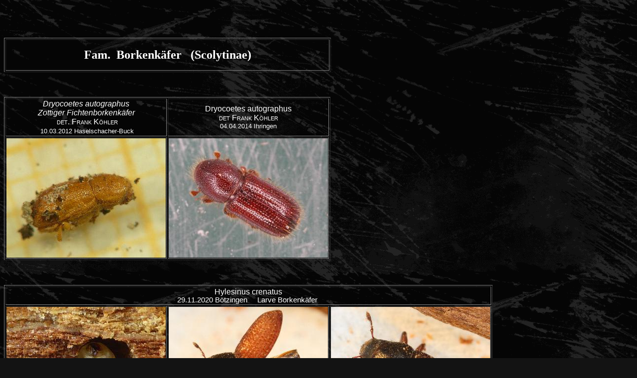

--- FILE ---
content_type: text/html
request_url: http://gabi-krumm.de/borkenkaefer.htm
body_size: 2255
content:
<html>

<head>
<meta http-equiv="Content-Language" content="de">
<meta http-equiv="Content-Type" content="text/html; charset=windows-1252">
<title>Borkenkäfer   (Scolytinae)</title>
<!--mstheme--><link rel="stylesheet" href="slat1011.css">
<meta name="Microsoft Theme" content="slate 1011">
</head>

<body>

<p>&nbsp;</p>
<p>&nbsp;</p>

<table border="1" width="52%" height="69">
	<tr>
		<td>
		<p align="center">
		<span style="font-family: Times New Roman; font-weight: 700">
		<font size="5">Fam.&nbsp; </font></span>
		<font size="5">
		<span style="font-family: Times New Roman; font-weight: 700">Borkenkäfer&nbsp;&nbsp; 
		(Scolytinae)</span></font></td>
	</tr>
</table>
<p align="center">&nbsp;</p>
<table border="1" width="26%" id="table14">
	<tr>
		<td>
		<p align="center"><i>Dryocoetes autographus<br>
		Zottiger Fichtenborkenkäfer <br>
		</i><span style="font-variant: small-caps">&nbsp;det. Frank Köhler <br>
		</span>&nbsp;<font size="2">10.03.2012 Haselschacher-Buck</font></td>
		<td>
		<p align="center">&nbsp;Dryocoetes autographus&nbsp; <br>
		<span style="font-variant: small-caps">det Frank Köhler<br>
		</span><font size="2">04.04.2014 Ihringen</font></td>
	</tr>
	<tr>
		<td><img border="0" src="kaefer854.jpg" width="320" height="240"></td>
		<td><img border="0" src="kaefer1386.jpg" width="320" height="240"></td>
	</tr>
</table>
<p>&nbsp;</p>
<table border="1" width="25%">
	<tr>
		<td colspan="3">
		<p align="center">&nbsp; Hylesinus crenatus&nbsp;&nbsp; <br>
		<span style="font-size: 11.0pt; line-height: 107%; font-family: Calibri,sans-serif">
		29.11.2020 Bötzingen&nbsp;&nbsp; &nbsp; Larve Borkenkäfer&nbsp; </span></td>
	</tr>
	<tr>
		<td><img border="0" src="kaefer1485a.jpg" width="320" height="240"></td>
		<td><img border="0" src="kaefer1485.jpg" width="320" height="240"></td>
		<td><img border="0" src="kaefer1485b.jpg" width="320" height="240"></td>
	</tr>
</table>
<p>&nbsp;</p>
<table border="1" width="17%">
	<tr>
		<td>
		<p align="center">Hylurgops palliatus <br>
		<span style="font-variant: small-caps">det Frank Köhler <br>
		</span><font size="2">11.07.2014 Bötzingen</font></td>
	</tr>
	<tr>
		<td><img border="0" src="Kaefer1285.jpg" width="320" height="240"></td>
	</tr>
</table>
<p align="center">&nbsp;</p>
<table border="1" width="16%" id="table13">
	<tr>
		<td>
		<p align="center"><i>Ips typographus <br>
		Buchdrucker<br>
		</i><span style="font-variant: small-caps">&nbsp;det. Frank Köhler <br>
		</span><font size="2">10.03.2012 Haselschacher-Buck</font></td>
	</tr>
	<tr>
		<td><img border="0" src="kaefer853.jpg" width="320" height="240"></td>
	</tr>
</table>
<table border="1" width="35%">
	<tr>
		<td colspan="2" height="45">
		<p align="center">&nbsp;Gattung Ips <br>
		<font size="2">17.04.2021 Bötzingen</font></td>
	</tr>
	<tr>
		<td width="33%">
		<img border="0" src="kaefer1542.jpg" width="320" height="240"></td>
		<td width="33%">
		<img border="0" src="kaefer1542a.jpg" width="320" height="240"></td>
	</tr>
</table>
<p>&nbsp;</p>
<table border="1" width="17%" id="table3">
	<tr>
		<td height="42">
		<p align="center">&nbsp;Leperisinus fraxini<br>
		Bunter Eschenbastkäfer <br>
		<font size="1">28.3.2008 Bötzingen</font></td>
	</tr>
	<tr>
		<td><img border="0" src="Borkenkaefer002.jpg" width="320" height="240"></td>
	</tr>
</table>

<p align="center">&nbsp;</p>
<table border="1" width="50%" id="table1">
	<tr>
		<td colspan="3" align="center">&nbsp;Phloeosinus aubei<br>
		Wacholderborkenkäfer <br>
		<em>
		<font size="1">9.4.2009,&nbsp; Bötzingen</font></em></td>
	</tr>
	<tr>
		<td width="320">
		<img border="0" src="Kaefer371.jpg" width="320" height="240"></td>
		<td width="320">
		<img border="0" src="Kaefer368.jpg" width="320" height="240"></td>
		<td><img border="0" src="Kaefer369.jpg" width="320" height="240"></td>
	</tr>
</table>
<p>&nbsp;</p>
<table border="1" width="52%" id="table7">
	<tr>
		<td colspan="3" height="49" align="center">Pityogenes chalcographus <br>
		Kupferstecher<br>
		13.12.2009&nbsp; Altvogtsburg</td>
	</tr>
	<tr>
		<td width="22%">
		<img border="0" src="kaefer620.jpg" width="320" height="240"></td>
		<td width="22%">
		<img border="0" src="kaefer620a.jpg" width="320" height="240"></td>
		<td width="22%">
		<img border="0" src="kaefer620b.jpg" width="320" height="240"></td>
	</tr>
</table>
<p>&nbsp;</p>
<table border="1" width="16%">
	<tr>
		<td>
		<p align="center">Pityokteines spinidens <br>
		Weißtannenborkenkäfer <br>
		<font size="2">09.09.2021 Bötzingen</font></td>
	</tr>
	<tr>
		<td><img border="0" src="kaefer1584.jpg" width="320" height="240"></td>
	</tr>
</table>
<p>&nbsp;</p>
<table border="1" width="52%">
	<tr>
		<td colspan="3">
		<p align="center">Pityokteines spinidens ?<br>
		<font size="2">20.09.2021 Bötzingen</font></td>
	</tr>
	<tr>
		<td width="33%">
		<img border="0" src="kaefer1583a.jpg" width="320" height="240"></td>
		<td width="33%">
		<img border="0" src="kaefer1583b.jpg" width="320" height="240"></td>
		<td width="32%">
		<img border="0" src="kaefer1583.jpg" width="320" height="240"></td>
	</tr>
</table>
<p>&nbsp;</p>
<table border="1" width="17%">
	<tr>
		<td>
		<p align="center">&nbsp;&nbsp; Polygraphus grandiclava<br>
		Kirschbaumborkenkäfer<br>
		11.05.2015 </td>
	</tr>
	<tr>
		<td><img border="0" src="kaefer1388.jpg" width="320" height="240"></td>
	</tr>
</table>
<p>&nbsp;</p>
<table border="1" width="17%" id="table9">
	<tr>
		<td align="center">Pteleobius vittatus<br>
		23.05.10&nbsp; Boetzingen&nbsp; </td>
	</tr>
	<tr>
		<td><img border="0" src="kaefer678.jpg" width="320" height="240"></td>
	</tr>
</table>
<p>&nbsp;</p>
<table border="1" width="52%" id="table36">
	<tr>
		<td colspan="3" height="52">
		<p align="center">Scolytus carpini<br>
		Käferlarve am 8.3.2009 in Buchenholz, Freiburg</td>
	</tr>
	<tr>
		<td width="22%">
		<img border="0" src="kaefer609a.jpg" width="320" height="240"></td>
		<td width="22%">
		<img border="0" src="kaefer609b.jpg" width="320" height="240"></td>
		<td width="22%">
		<img border="0" src="kaefer609d.jpg" width="320" height="240"></td>
	</tr>
	<tr>
		<td width="22%" align="center">8.3.2009</td>
		<td width="22%" align="center">7.4.2009</td>
		<td width="22%" align="center">19.4.2009</td>
	</tr>
	<tr>
		<td width="22%">
		<img border="0" src="kaefer609c.jpg" width="320" height="240"></td>
		<td width="22%">
		<img border="0" src="kaefer609e.jpg" width="320" height="240"></td>
		<td width="22%">
		<img border="0" src="kaefer609.jpg" width="320" height="240"></td>
	</tr>
	<tr>
		<td width="22%">
		<p align="center">20.4.2009</td>
		<td width="22%">
		<p align="center">22.4.2009</td>
		<td width="22%">
		<p align="center">25.4.2009</td>
	</tr>
</table>
<p>&nbsp;</p>
<table border="1" width="17%" id="table5">
	<tr>
		<td height="50">
		<p align="center">Scolytus carpini<br>
		23.4.2009&nbsp;&nbsp; Bötzingen</td>
	</tr>
	<tr>
		<td><img border="0" src="kaefer483.jpg" width="320" height="240"></td>
	</tr>
</table>
<p>&nbsp;</p>
<table border="1" width="26%" id="table6">
	<tr>
		<td height="50">
		<p align="center">Scolytus intricatus, Weibchen<br>
		18.5.2009 Bötzingen</td>
		<td height="50">
		<p align="center">Scolytus mali<br>
		1.9.2009 Bötzingen (Obstbaum)</td>
	</tr>
	<tr>
		<td><img border="0" src="kaefer604.jpg" width="320" height="240"></td>
		<td><img border="0" src="kaefer599.jpg" width="320" height="240"></td>
	</tr>
</table>
<p>&nbsp;</p>
<table border="1" width="30%" id="table12">
	<tr>
		<td colspan="3">
		<p align="center"><i>&nbsp;Scolytus multistriatus<br>
		Kleiner Ulmensplintkäfer <br>
		</i><span style="font-variant: small-caps">&nbsp;det. Frank Köhler <br>
		</span><font size="2">04.03.2012&nbsp; Bötzingen</font></td>
	</tr>
	<tr>
		<td><img border="0" src="kaefer852b.jpg" width="320" height="240"></td>
		<td><img border="0" src="kaefer852a.jpg" width="320" height="240"></td>
		<td><img border="0" src="kaefer852.jpg" width="320" height="240"></td>
	</tr>
</table>
<p>&nbsp;</p>
<table border="1" width="15%" id="table11">
	<tr>
		<td>
		<p align="center"><i>Scolytus pygmaeus<br>
		Zwergsplintkäfer&nbsp; <br>
		</i><span style="font-variant: small-caps">det. Frank Köhler<br>
		</span><font size="2">&nbsp;23.06.2012 Bötzingen</font></td>
	</tr>
	<tr>
		<td><img border="0" src="kaefer851.jpg" width="320" height="240"></td>
	</tr>
</table>
<p>&nbsp;</p>
<table border="1" width="18%" id="table10">
	<tr>
		<td colspan="3">
		<p class="MsoNormal" align="center">Scolytus 
		rugulosus <br>
		Runzliger Obstbaumsplintkäfer<br>
		Bötzingen </td>
	</tr>
	<tr>
		<td height="245">
		<img border="0" src="kaefer729f.jpg" width="320" height="240"></td>
		<td height="245">
		<img border="0" src="kaefer729a.jpg" width="320" height="240"></td>
		<td height="245">
		<img border="0" src="kaefer729b.jpg" width="320" height="240"></td>
	</tr>
	<tr>
		<td align="center">22.01.2011</td>
		<td align="center">06.02.2011</td>
		<td align="center">07.02.2011</td>
	</tr>
	<tr>
		<td><img border="0" src="kaefer729c.jpg" width="320" height="240"></td>
		<td><img border="0" src="kaefer729d.jpg" width="320" height="240"></td>
		<td><img border="0" src="kaefer729e.jpg" width="320" height="240"></td>
	</tr>
	<tr>
		<td align="center">08.02.2011</td>
		<td align="center">09.02.2011</td>
		<td align="center">12.02.2011</td>
	</tr>
</table>
<p>&nbsp;</p>
<table border="1" width="31%" id="table4">
	<tr>
		<td height="49" width="0">
		<p align="center"><i>Taphorhychus bicolor <br>
		</i><span style="font-variant: small-caps">det. Frank Köhler <br>
		</span><font size="2">18.01.2011 </font></td>
		<td height="49" width="0">
		<p align="center">Taphrorychus bicolor&nbsp;&nbsp; <br>
		<font size="2">06.12.2020 Bötzingen 2 mm</font></td>
	</tr>
	<tr>
		<td width="320">
		<img border="0" src="kaefer1002.jpg" width="320" height="240"></td>
		<td width="49">
		<img border="0" src="kaefer1450.jpg" width="320" height="240"></td>
	</tr>
</table>
<p>&nbsp;</p>
<table border="1" width="34%" id="table15">
	<tr>
		<td height="49" width="320">
		<p align="center">Taphorhychus villifrons&nbsp;&nbsp; 
		Weibchen<br>
		<font size="1">11.4.2009&nbsp;&nbsp;&nbsp; Altvogtsburg</font></td>
		<td height="49">
		<p align="center">Taphorhychus villifrons Männchen
		<br>
		<font size="1">11.4.2009&nbsp;&nbsp;&nbsp; Altvogtsburg</font></td>
	</tr>
	<tr>
		<td width="320"><img border="0" src="kaefer399.jpg" width="320" height="240"></td>
		<td><img border="0" src="kaefer400.jpg" width="320" height="240"></td>
	</tr>
</table>

<p align="center">&nbsp;</p>
<table border="1" width="26%">
	<tr>
		<td height="42">
		<p align="center"><span style="font-size: 11.0pt; font-family: Arial">
		Xylocleptes bispinus&nbsp;&nbsp;<br>
		Waldreben-Borkenkäfer<br>
		</span><font size="1"><span style="font-family: Arial">12.7.2008,&nbsp; 
		Bötzingen&nbsp;&nbsp;&nbsp;&nbsp;&nbsp;</span></font></td>
		<td height="42" colspan="2">
		<p align="center"><span style="font-size: 11.0pt; font-family: Arial">
		Xylocleptes bispinus&nbsp;&nbsp;<br>
		Waldreben-Borkenkäfer<br>
		17.2.2010, Freiburg&nbsp;&nbsp;&nbsp; 3 mm</span></td>
	</tr>
	<tr>
		<td><img border="0" src="Kaefer282.jpg" width="320" height="240"></td>
		<td><img border="0" src="kaefer634.jpg" width="320" height="240"></td>
		<td><img border="0" src="kaefer634a.jpg" width="320" height="240"></td>
	</tr>
</table>

<p>&nbsp;</p>
<table border="1" width="35%" id="table8">
	<tr>
		<td height="42" width="320">
		<p align="center">Xyleborus dispar<br>
		<font size="1">4.5.2008, Bötzingen</font></td>
		<td height="42" width="320">
		<p align="center">&nbsp;Xylocleptes germanus <br>
		<span style="font-variant: small-caps">det Frank Köhler&nbsp; </span>
		<font size="2"><br>
		24.05.2014&nbsp; Achkarren</font></td>
		</tr>
	<tr>
		<td width="320"><img border="0" src="Kaefer264.jpg" width="320" height="240"></td>
		<td width="320">
		<img border="0" src="kaefer1387.jpg" width="320" height="240"></td>
		</tr>
</table>

<p>&nbsp;</p>
<table border="1" width="35%">
	<tr>
		<td colspan="2">
		<p align="center">Xyloterus lineatus?<br>
		<font size="2">15.08.2012 Freiburg&nbsp; 3 mm groß</font></td>
	</tr>
	<tr>
		<td width="33%">
		<img border="0" src="kaefer1477.jpg" width="320" height="240"></td>
		<td width="33%">
		<img border="0" src="kaefer1477a.jpg" width="320" height="240"></td>
	</tr>
</table>

<p>&nbsp;</p>
<table border="1" width="53%">
	<tr>
		<td colspan="3" height="47">
		<p align="center">03.09.2009</td>
	</tr>
	<tr>
		<td width="24%">
		<img border="0" src="kaefer1482b.jpg" width="320" height="240"></td>
		<td width="24%">
		<img border="0" src="kaefer1482.jpg" width="320" height="240"></td>
		<td width="24%">
		<img border="0" src="kaefer1482a.jpg" width="320" height="240"></td>
	</tr>
</table>

<p>&nbsp;</p>
<table border="1" width="52%">
	<tr>
		<td colspan="3" height="53">
		<p align="center">&nbsp;Xyleborus sp. <br>
		<font size="2">23.02.2021 Breisach </font></td>
	</tr>
	<tr>
		<td width="22%">
		<img border="0" src="kaefer1523a.jpg" width="320" height="240"></td>
		<td width="22%">
		<img border="0" src="kaefer1523b.jpg" width="320" height="240"></td>
		<td width="22%">
		<img border="0" src="kaefer1523c.jpg" width="320" height="240"></td>
	</tr>
	<tr>
		<td width="22%">
		<img border="0" src="kaefer1523d.jpg" width="320" height="240"></td>
		<td width="22%">
		<img border="0" src="kaefer1523e.jpg" width="320" height="240"></td>
		<td width="22%">
		<img border="0" src="kaefer1523.jpg" width="320" height="240"></td>
	</tr>
</table>

<p align="center">&nbsp;</p>

<p>&nbsp;</p>

<p>&nbsp;</p>

<table border="0" width="78%">
	<tr>
		<td>
		<p align="right"><b><a href="kaefer.htm"><font size="4" color="#FFFFFF">zurück</font></a></b></td>
	</tr>
</table>

</body>

</html>


--- FILE ---
content_type: text/css
request_url: http://gabi-krumm.de/slat1011.css
body_size: 4842
content:
.mstheme{
nav-banner-image:url(banner_slate.gif);
separator-image:url(rule_slate.gif);
list-image-1:url(bull1_slate.gif);
list-image-2:url(bull2_slate.gif);
list-image-3:url(bull3_slate.gif);
navbutton-horiz-normal:url(nav_hor_slate.gif);
navbutton-horiz-hovered:url(nav_hor_over_slate.gif);
navbutton-horiz-pushed:url(nav_hor_down_slate.gif);
navbutton-vert-normal:url(nav_vert_slate.gif);
navbutton-vert-hovered:url(nav_vert_over_slate.gif);
navbutton-vert-pushed:url(nav_vert_down_slate.gif);
navbutton-home-normal:url(nav_home_slate.gif);
navbutton-home-hovered:url(nav_home_over_slate.gif);
navbutton-up-normal:url(nav_up_slate.gif);
navbutton-up-hovered:url(nav_up_over_slate.gif);
navbutton-prev-normal:url(nav_prev_slate.gif);
navbutton-prev-hovered:url(nav_prev_over_slate.gif);
navbutton-next-normal:url(nav_next_slate.gif);
navbutton-next-hovered:url(nav_next_over_slate.gif);
navbutton-next-pushed:url(nav_next_down_slate.gif);
}
UL{
list-style-image:url(bull1_slate.gif);
}
UL UL{
list-style-image:url(bull2_slate.gif);
}
UL UL UL{
list-style-image:url(bull3_slate.gif);
}
.mstheme-bannertxt{
font-family:Verdana,Arial,Helvetica,sans-serif;
font-size:5;
color:#FFFFFF;
}
.mstheme-horiz-navtxt{
font-family:Verdana,Arial,Helvetica,sans-serif;
font-size:2;
color:#FFFFFF;
}
.mstheme-vert-navtxt{
font-family:Verdana,Arial,Helvetica,sans-serif;
font-size:2;
color:#FFFFFF;
}
.mstheme-navtxthome{
font-family:Verdana,Arial,Helvetica,sans-serif;
font-size:1;
color:#FFFFFF;
}
.mstheme-navtxtup{
font-family:Verdana,Arial,Helvetica,sans-serif;
font-size:1;
color:#FFFFFF;
}
.mstheme-navtxtprev{
font-family:Verdana,Arial,Helvetica,sans-serif;
font-size:1;
color:#FFFFFF;
}
.mstheme-navtxtnext{
font-family:Verdana,Arial,Helvetica,sans-serif;
font-size:1;
color:#FFFFFF;
}
a:link{
color:#B6B04D;
}
a:visited{
color:#707849;
}
a:active{
color:#E6E18E;
}
body{
color:#FFFFFF;
background-color:#131313;
}
h1{
color:#FFFFFF;
}
h2,marquee{
color:#FFFFFF;
}
h3{
color:#FFFFFF;
}
h4{
color:#FFFFFF;
}
h5{
color:#FFFFFF;
}
h6{
color:#FFFFFF;
}
LABEL,.MSTHEME-LABEL{
color:#FFFFFF;
}
FIELDSET{
border-color:#494949;
color:#FFFFFF;
}
LEGEND{
color:#FFFFFF;
}
SELECT{
border-color:#A3A3A3;
color:#000000;
}
TABLE{
table-border-color-light:#989898;
table-border-color-dark:#848484;
border-color:#848484;
color:#FFFFFF;
}
CAPTION{
color:#FFFFFF;
}
TH{
color:#FFFFFF;
}
HR{
color:#494949;
}
TD{
border-color:#848484;
}
.mstheme{
navbutton-background-color:#131313;
top-bar-button:url(top_bar_button_slate.gif);
}
.mstheme-topbar-font{
font-family:Verdana,Arial,Helvetica,sans-serif;
color:#FFFFFF;
}
body{
font-family:Verdana,Arial,Helvetica,sans-serif;
background-image:url(background_slate.gif);
}
h1{
font-family:Verdana,Arial,Helvetica,sans-serif;
font-weight:bold;
font-style:normal;
}
h2{
font-family:Verdana,Arial,Helvetica,sans-serif;
font-weight:normal;
font-style:normal;
}
h3{
font-family:Verdana,Arial,Helvetica,sans-serif;
font-weight:normal;
font-style:normal;
}
h4{
font-family:Verdana,Arial,Helvetica,sans-serif;
font-weight:normal;
font-style:normal;
}
h5{
font-family:Verdana,Arial,Helvetica,sans-serif;
font-weight:normal;
font-style:normal;
}
h6{
font-family:Verdana,Arial,Helvetica,sans-serif;
font-weight:normal;
font-style:normal;
}
IL{
list-style-image:url(bull2_slate.gif);
}
BUTTON{
border-style:solid;
border-width:1pt;
font-family:Arial,Helvetica,sans-serif;
font-style:normal;
}
label, .MSTHEME-LABEL{
font-family:Verdana,Arial,Helvetica,sans-serif;
font-style:normal;
}
TEXTAREA{
font-family:Verdana,Arial,Helvetica,sans-serif;
font-style:normal
}
FIELDSET{
border-style:solid;
border-width:1pt;
font-family:Verdana,Arial,Helvetica,sans-serif;
font-style:normal;
}
LEGEND{
font-family:Verdana,Arial,Helvetica,sans-serif;
font-style:normal;
}
SELECT{
border-style:solid;
font-family:Verdana,Arial,Helvetica,sans-serif;
font-style:normal
}
TABLE{
font-family:Verdana,Arial,Helvetica,sans-serif;
font-style:normal;
}
CAPTION{
font-family:Verdana,Arial,Helvetica,sans-serif;
font-style:normal;
}
TH{
font-family:Verdana,Arial,Helvetica,sans-serif;
font-style:bold;
}
MARQUEE{
font-family:Verdana,Arial,Helvetica,sans-serif;
}
.ms-main{
border-color:#757575;
}
.ms-bannerframe, .ms-GRHeaderBackground, .ms-storMeFree{
background-image:url('');
background-color:#000000;
background-repeat:repeat-x;
}
.ms-banner{
color:#757575;
font-family:Verdana,Arial,Helvetica,sans-serif;
}
.ms-banner a:link{
font-family:Verdana,Arial,Helvetica,sans-serif;
color:#FFFFFF;
font-weight:normal;
text-decoration:none;
}
.ms-banner a:visited{
font-family:Verdana,Arial,Helvetica,sans-serif;
color:#FFFFFF;
font-weight:normal;
text-decoration:none;
}
.ms-nav td{
font-family:Verdana,Arial,Helvetica,sans-serif;
font-weight:normal;
color:#FFFFFF;
}
.ms-navframe{
border-color:#111111;
}
.ms-nav a{
text-decoration:none;
font-family:Verdana,Arial,Helvetica,sans-serif;
font-weight:normal;
color:#B6B04D;
}
.ms-nav a:hover{
text-decoration:underline;
color:#FEC803;
}
.ms-nav a:visited{
color:#B6B04D;
}
.ms-viewselect a:link{
font-family:Verdana,Arial,Helvetica,sans-serif;
color:#B6B04D;
}
.ms-titlearea{
font-family:Verdana,Arial,Helvetica,sans-serif;
color:#FFFFFF;
}
.ms-pagetitle{
color:#FFFFFF;
font-family:Verdana,Arial,Helvetica,sans-serif;
font-weight:bold;
}
.ms-pagetitle a{
text-decoration:underline;
color:#B6B04D;
}
.ms-pagetitle a:hover{
text-decoration:underline;
color:#FEC803;
}
.ms-announcementtitle{
font-weight:bold;
}
.ms-formlabel{
font-family:verdana;
font-size:.7em;
font-weight:normal;
color:#969696;
}
.ms-formbody{
font-family:Verdana,Arial,Helvetica,sans-serif;
color:#FFFFFF;
}
.ms-formdescription{
font-family:Verdana,Arial,Helvetica,sans-serif;
color:#797979;
}
.ms-selected{
background-color:#797979;
color:#FFFFFF;
}
.ms-selected SPAN{
color:#797979;
}
.ms-filedialog TD{
height:16px;
}
.ms-descriptiontext{
color:#FFFFFF;
font-family:Verdana,Arial,Helvetica,sans-serif;
}
.ms-descriptiontext a{
color:#B6B04D;
font-family:Verdana,Arial,Helvetica,sans-serif;
}
.ms-separator{
color:#FFFFFF;
}
.ms-authoringcontrols{
background-color:#111111;
font-family:Verdana,Arial,Helvetica,sans-serif;
color:#FFFFFF;
}
.ms-alternating{
background-color:#111111;
}
.ms-back{
vertical-align:top;
padding-left:4;
padding-right:4;
padding-top:2;
padding-bottom:4;
background-color:#111111;
}
.ms-sectionheader{
color:#FFFFFF;
font-family:Verdana,Arial,Helvetica,sans-serif;
font-weight:bold;
}
.ms-sectionline{
background-color:#343434;
}
.ms-partline{
background-color:#343434;
}
.ms-propertysheet{
font-family:Verdana,Arial,Helvetica,sans-serif;
}
.ms-propertysheet th{
font-family:Verdana,Arial,Helvetica,sans-serif;
color:#FFFFFF;
font-weight:bold;
}
.ms-propertysheet a{
text-decoration:none;
color:#B6B04D;
}
.ms-propertysheet a:hover{
text-decoration:underline;
color:#FEC803;
}
.ms-propertysheet a:visited{
text-decoration:none;
color:#707849;
}
.ms-propertysheet a:visited:hover{
text-decoration:underline;
}
.ms-itemheader a{
font-family:Verdana,Arial,Helvetica,sans-serif;
font-weight:bold;
color:#FFFFFF;
text-decoration:none;
}
.ms-itemheader a:hover{
text-decoration:underline;
color:#FFFFFF;
}
.ms-itemheader a:visited{
text-decoration:none;
color:#FFFFFF;
}
.ms-itemheader a:visited:hover{
text-decoration:underline;
}
.ms-vh{
font-family:Verdana,Arial,Helvetica,sans-serif;
color:#B6B04D;
text-decoration:none;
font-weight:normal;
}
.ms-vb{
font-family:Verdana,Arial,Helvetica,sans-serif;
color:#FFFFFF;
height:18px;
vertical-align:top;
}
.ms-homepagetitle{
font-family:Verdana,Arial,Helvetica,sans-serif;
color:#FFFFFF;
font-weight:bold;
text-decoration:none;
}
:hover.ms-homepagetitle{
text-decoration:underline;
color:#B6B04D;
}
.ms-addnew{
font-weight:normal;
font-family:Verdana,Arial,Helvetica,sans-serif;
color:#FFFFFF;
text-decoration:none;
}
.ms-cal{
border-collapse:collapse;
table-layout:fixed;
font-family:Verdana,Arial,Helvetica,sans-serif;
cursor:default;
}
.ms-caltop{
border-top:1px solid #343434;
border-left:1px solid #343434;
border-right:1px solid #343434;
vertical-align:top;
width:14%;
height:30px;
}
.ms-calhead{
border:none;
text-align:center;
background-color:#FFFFFF;
color:#131313;
font-family:Verdana,Arial,Helvetica,sans-serif;
padding:2px;
}
.ms-caldow{
border-top:1px solid #343434;
border-left:1px solid #343434;
border-right:1px solid #343434;
vertical-align:top;
text-align:center;
font-weight:bold;
color:#FFFFFF;
height:20px;
}
.ms-calmid{
border-left:1px solid #343434;
border-right:1px solid #343434;
height:20px;
}
.ms-calspacer{
border-left:1px solid #343434;
border-right:1px solid #343434;
height:4px;
}
.ms-calbot{
border-top:none;
border-left:1px solid #343434;
border-right:1px solid #343434;
border-bottom:1px solid #343434;
height:2px;
}
.ms-appt a{
color:#B6B04D;
}
.ms-appt a:hover{
color:#FEC803;
}
.ms-appt{
border:2px solid #343434;
text-align:center;
vertical-align:middle;
height:18px;
overflow:hidden;
text-overflow:ellipsis;
background-color:#797979;
color:#FFFFFF;
}
.ms-caldowdown{
font-family:Verdana,Arial,Helvetica,sans-serif;
font-weight:bold;
color:#FFFFFF;
text-align:center;
vertical-align:middle;
}
.ms-caldown{
color:#FFFFFF;
vertical-align:top;
}
.ms-datepickeriframe{
position:absolute;
display:none;
background:#FFFFFF;
}
.ms-datepicker{
font-family:Verdana,Arial,Helvetica,sans-serif;
background-color:#131313;
color:#FFFFFF;
border:2 outset activeborder;
cursor:default;
}
.ms-dpdow{
border:none;
vertical-align:top;
text-align:center;
font-weight:bold;
color:#FFFFFF;
border-bottom:1px solid #343434;
}
.ms-dpday{
border:none;
text-align:center;
cursor:hand;
}
.ms-dpselectedday{
border:none;
background-color:#111111;
text-align:center;
cursor:hand;
}
.ms-dpnonmonth{
color:#575757;
border:none;
text-align:center;
cursor:hand;
}
.ms-dphead{
border:none;
text-align:center;
font-weight:bold;
background-color:#9C9A9C;
color:#FFFFFF;
}
.ms-dpfoot{
text-align:center;
text-align:center;
font-style:italic;
border-top:1px solid;
border-left:none;
border-bottom:none;
border-right:none;
height:24px;
}
IMG.ms-button{
cursor:hand;
}
.ms-toolbar, .ms-toolbar a:visited{
font-family:Verdana,Arial,Helvetica,sans-serif;
text-decoration:none;
color:#B6B04D;
}
.ms-stylebody{
font-family:verdana;
font-size:8pt;
}
.ms-styleheader a:link, .ms-stylebody a:link{
color:#B6B04D;
text-decoration:none;
}
.ms-styleheader a:visited, .ms-stylebody a:visited{
text-decoration:none
}
.ms-styleheader a:hover, .ms-stylebody a:hover{
color:#ff3300;
text-decoration:underline;
}
table.ms-toolbar{
background-image:url(toolgrad_slate.gif);
border:1px solid #575757;
background-color:#757575;
}
.ms-gridT1{
font-family:Verdana,Arial,Helvetica,sans-serif;
text-align:center;
color:#969696;
}
select{
font-family:Verdana,Arial,Helvetica,sans-serif;
}
hr{
color:#494949;
height:2px;
}
.ms-formdescription A{
color:#B6B04D;
text-decoration:none;
}
.ms-formtable .ms-formbody{
line-height:1.3em;
}
.ms-radiotext{
cursor:default;
text-align:left;
font-family:verdana;
font-size:10pt;
height:19px;
}
.ms-gridtext{
cursor:default;
font-family:Verdana,Arial,Helvetica,sans-serif;
height:19px;
}
.ms-formbody{
font-family:Verdana,Arial,Helvetica,sans-serif;
vertical-align:top;
}
table.ms-form th{
color:#FFFFFF;
font-family:Verdana,Arial,Helvetica,sans-serif;
font-weight:normal;
vertical-align:top;
}
table.ms-form td{
width:100%;
vertical-align:top;
}
.ms-formrecurrence{
font-family:Verdana,Arial,Helvetica,sans-serif;
font-weight:normal;
vertical-align:top;
}
.ms-long{
font-family:Verdana,Arial,Helvetica,sans-serif;
width:386px;
}
.ms-banner a:link{
font-family:Verdana,Arial,Helvetica,sans-serif;
color:#FFFFFF;
font-weight:bold;
text-decoration:none;
}
.ms-banner a:visited{
font-family:Verdana,Arial,Helvetica,sans-serif;
color:#FFFFFF;
font-weight:bold;
text-decoration:none;
}
.ms-nav td, .ms-nav .ms-SPZoneLabel, .ms-input{
font-family:Verdana,Arial,Helvetica,sans-serif;
}
.ms-nav th{
font-family:Verdana,Arial,Helvetica,sans-serif;
font-weight:normal;
color:#FFFFFF;
}
.ms-navheader a, .ms-navheader a:link, .ms-navheader a:visited{
font-weight:bold;
}
.ms-navframe{
background:#4B4B4B;
}
.ms-navline{
border-bottom:1px solid #343434;
}
.ms-nav .ms-navwatermark{
color:#404040;
}
.ms-selectednav{
border:1px solid #FFFFFF;
background:#131313;
padding-top:1px;
padding-bottom:2px;
}
.ms-unselectednav{
border:1px solid #4B4B4B;
padding-top:1px;
padding-bottom:2px;
}
.ms-verticaldots{
border-right:1px solid #343434;
border-left:none;
}
.ms-nav a:link{
}
TD.ms-titleareaframe{
color:#000000;
border-color:#757575;
}
TABLE.ms-titleareaframe{
border-left:0px;
}
Div.ms-titleareaframe{
border-top:4px solid #757575;
}
.ms-searchform{
background-color: #757575;
}
.ms-searchcorner{
background-color:#757575;
background-image:none;
}
.ms-titlearealine{
background-color:#343434;
}
.ms-bodyareaframe{
border-color:#757575;
}
.ms-pagetitle{
font-family:Verdana,Arial,Helvetica,sans-serif;
}
.ms-pagetitle a{
text-decoration:none;
}
.ms-pagetitle a:hover{
text-decoration:underline;
}
.ms-pagecaption{
color:#FFFFFF;
font-family:Verdana,Arial,Helvetica,sans-serif;
}
.ms-selectedtitle{
background-color:#111111;
border:1px solid #A3A3A3;
padding-top:1px;
padding-bottom:2px;
}
.ms-unselectedtitle{
margin:1px;
padding-top:1px;
padding-bottom:2px;
}
.ms-menuimagecell{
background-color:#A3A3A3;
cursor:hand;
}
.ms-filedialog td{
height:16px;
}
.ms-alerttext{
color:#DB6751;
font-family:Verdana,Arial,Helvetica,sans-serif;
}
.ms-sectionheader a{
color:#FFFFFF;
text-decoration:none;
}
.ms-sectionheader a:hover{
color:#FFFFFF;
text-decoration:none;
}
.ms-sectionheader a:visited{
color:#FFFFFF;
text-decoration:none;
}
.ms-discussiontitle{
font-family:Verdana,Arial,Helvetica,sans-serif;
color:#FFFFFF;
font-weight:bold;
}
.ms-vh2{
font-family:Verdana,Arial,Helvetica,sans-serif;
color:#B6B04D;
text-decoration:none;
font-weight:normal;
vertical-align:top;
}
.ms-vh-icon{
font-family:Verdana,Arial,Helvetica,sans-serif;
color:#B6B04D;
text-decoration:none;
font-weight:normal;
vertical-align:top;
width:22px;
}
.ms-vh-icon-empty{
font-family:Verdana,Arial,Helvetica,sans-serif;
color:#B6B04D;
text-decoration:none;
font-weight:normal;
vertical-align:top;
width:0px;
}
.ms-vh-left{
font-family:Verdana,Arial,Helvetica,sans-serif;
color:#B6B04D;
text-decoration:none;
font-weight:normal;
}
.ms-vh-left-icon{
font-family:Verdana,Arial,Helvetica,sans-serif;
color:#B6B04D;
text-decoration:none;
font-weight:normal;
width:22px;
}
.ms-vh-left-icon-empty{
font-family:Verdana,Arial,Helvetica,sans-serif;
color:#B6B04D;
text-decoration:none;
font-weight:normal;
width:0px;
}
.ms-vh-right{
font-family:Verdana,Arial,Helvetica,sans-serif;
color:#B6B04D;
text-decoration:none;
font-weight:normal;
}
.ms-vh-right-icon{
font-family:Verdana,Arial,Helvetica,sans-serif;
color:#B6B04D;
text-decoration:none;
font-weight:normal;
width:22px;
}
.ms-vh-right-icon-empty{
font-family:Verdana,Arial,Helvetica,sans-serif;
color:#B6B04D;
text-decoration:none;
font-weight:normal;
width:0px;
}
.ms-vh a, .ms-vh a:visited, .ms-vh2 a, .ms-vh2 a:visited, .ms-vh-left a, .ms-vh-right a{
color:#B6B04D;
text-decoration:none;
}
.ms-vh a:hover, .ms-vh2 a:hover{
text-decoration:underline;
}
.ms-vhImage{
font-family:Verdana,Arial,Helvetica,sans-serif;
color:#ABABAB;
text-decoration:none;
font-weight:normal;
vertical-align:top;
width:18pt;
}
.ms-gb{
font-family:Verdana,Arial,Helvetica,sans-serif;
height:18px;
color:#FFFFFF;
background-color:#111111;
font-weight:bold;
}
.ms-styleheader{
font-family:verdana;
font-size:0.68em;
background-color:#111111;
}
.ms-vb, .ms-vb2, .ms-GRFont, .ms-vb-user{
font-family:Verdana,Arial,Helvetica,sans-serif;
vertical-align:top;
}
.ms-vb a, .ms-vb2 a, .ms-GRStatusText a, .ms-vb-user a{
color:#B6B04D;
text-decoration:none;
}
.ms-vb a:hover, .ms-vb2 a:hover, .ms-vb-user a:hover{
color:#FEC803;
text-decoration:underline;
}
.ms-vb a:visited, .ms-vb2 a:visited, .ms-GRStatusText a:visited, .ms-vb-user a:visited{
color:#B6B04D;
text-decoration:none;
}
.ms-vb a:visited:hover, .ms-vb2 a:visited:hover, .ms-vb-user a:visited:hover{
color:#FEC803;
text-decoration:underline;
}
.ms-vb2, .ms-vb-title, .ms-vb-icon, .ms-vb-user{
border-top:1px solid #757575;
}
.ms-vb-icon{
vertical-align:top;
width:16px;
padding-top:2px;
padding-bottom:0px;
}
.ms-vb2{
padding-top:3px;
padding-bottom:0px;
}
.ms-addnew{
font-weight:normal;
font-family:Verdana,Arial,Helvetica,sans-serif;
color:#B6B04D;
text-decoration:none;
}
.ms-error{
font-family:Verdana,Arial,Helvetica,sans-serif;
font-weight:normal;
color:#FF0000;
}
.ms-vcal{
border-collapse:separate;
table-layout:fixed;
font-family:Verdana,Arial,Helvetica,sans-serif;
cursor:default;
}
.ms-Dcal{
border-collapse:collapse;
border-left:1px solid #343434;
border-right:1px solid #343434;
table-layout:fixed;
font-family:Verdana,Arial,Helvetica,sans-serif;
cursor:default;
}
.ms-calDmidHour{
border-color:#343434;
height:20px;
}
.ms-calDmidHalfHour{
border-color:#343434;
height:20px;
}
.ms-calDmidQuarterHour{
border:0px none;
height:20px;
}
.ms-CalSpacer{
border-left:1px solid #343434;
border-right:1px solid #343434;
height:4px;
}
.ms-CalDSpacer{
border-left:1px solid #343434;
border-right:1px solid #343434;
height:4px;
}
.ms-CalVSpacer{
background-color:#343434;
width:0px;
}
.ms-CalAllDay{
text-align:center;
vertical-align:top;
width:10%;
height:12px;
}
.ms-firstCalHour{
vertical-align:top;
width:10%;
height:12px;
}
.ms-calHour{
border-top:1px solid #343434;
vertical-align:top;
width:10%;
height:12px;
}
.ms-calHalfHour{
border-top:1px solid #343434;
vertical-align:top;
height:12px;
}
.ms-calQuarterHour{
border-top:0px none;
vertical-align:top;
height:12px;
}
.ms-Dappt{
border:2px solid #343434;
text-align:center;
vertical-align:middle;
height:18px;
overflow:hidden;
background-color:#797979;
color:#FFFFFF;
}
.ms-Vappt{
border-top:1px solid #131313;
border-left:2px solid #131313;
border-bottom:3px solid #131313;
border-right:2px solid #131313;
text-align:center;
padding-left:3px;
padding-right:3px;
vertical-align:middle;
height:12px;
overflow:hidden;
text-overflow:ellipsis;
background-color:#404040;
color:#FFFFFF;
}
.ms-Vapptsingle a, .ms-Vappt a{
text-decoration:none;
font-family:Verdana,Arial,Helvetica,sans-serif;
font-weight:normal;
color:#B6B04D;
overflow:hidden;
text-overflow:ellipsis;
}
.ms-Vappt a:link{
}
.ms-Vappt a:hover{
text-decoration:underline;
color:#FFFFFF;
}
.ms-Vevt{
padding:0px;
text-align:center;
vertical-align:top;
font-family:Verdana,Arial,Helvetica,sans-serif;
font-weight:normal;
height:12px;
overflow:hidden;
text-overflow:ellipsis;
color:#FFFFFF;
}
.ms-Vevt a{
text-decoration:none;
font-family:Verdana,Arial,Helvetica,sans-serif;
font-weight:normal;
color:#FFFFFF;
}
.ms-Vevt a:link{
}
.ms-Vevt a:hover{
text-decoration:underline;
color:#FFFFFF;
}
.ms-Vevt a:visited{
color:#DFD664;
}
.ms-apptsingle{
border-left:1px solid #343434;
border-right:1px solid #343434;
height:18px;
vertical-align:middle;
overflow:hidden;
text-overflow:ellipsis;
color:#FFFFFF;
}
.ms-Dapptsingle{
border-left:1px solid #494949;
border-right:1px solid #494949;
height:18px;
vertical-align:middle;
overflow:hidden;
color:#FFFFFF;
}
.ms-Vapptsingle{
border:1px solid #494949;
text-align:center;
vertical-align:middle;
overflow:hidden;
text-overflow:ellipsis;
color:#FFFFFF;
background-color:#404040;
}
.ms-Vapptsingle a:link{
}
.ms-Vapptsingle a:hover{
text-decoration:underline;
}
.ms-Vapptsingle a:visited{
}
.ms-dpnextprev{
border:none;
text-align:center;
font-weight:bold;
background-color:#363937;
color:#FFFFFF;
cursor:hand;
}
.ms-discussionseparator{
color:#343434;
height:1px;
}
.ms-stylelabel{
font-family:verdana;
font-size:8pt;
color:#B6B04D;
}
.ms-stylebox{
font-family:verdana;
border:1px solid #343434;
text-align:left
}
img.thumbnail{
border:3px solid #9C9A9C;
}
tr.ms-imglibselectedrow{
background-color:#757575;
}
table.ms-imglibtitletable{
border:0px solid #757575;
}
.ms-imglibthumbnail{
background-color:#757575;
border:solid #9C9A9C 0px;
}
span.thumbnail{
padding:16 10;
position:relative;
width:5px;
}
span.userdata{
behavior:url(#default#userData);
display:none;
}
.ms-imglibmenuhead{
cursor:move;
}
.ms-imglibmenu{
background-color:#757575;
cursor:hand;
font-family:Verdana,Arial,Helvetica,sans-serif;
color:#B6B04D;
}
.ms-imglibmenutext{
cursor:move;
font-weight:bold;
color:#B6B04D;
}
.ms-imglibmenuarea{
background-color:#757575;
}
img.ms-imglibpreviewarea{
border:solid #757575 3px;
margin-top:3px;
}
a.ms-imglibPreviewTitle{
overflow:hidden;
text-overflow:ellipsis;
width:130;
}
table.ms-imglibPreviewTable{
display:none;
}
.UserShadedRegion{
font-family:Verdana,Arial,Helvetica,sans-serif;
background-color:#111111;
}
.UserCaption{
font-family:Verdana,Arial,Helvetica,sans-serif;
background-color:#111111;
}
.UserConfiguration{
font-family:Verdana,Arial,Helvetica,sans-serif;
background-color:#111111;
}
.UserDottedLine{
margin-bottom:2px;
height:1px;
overflow:hidden;
background-color:transparent;
background-image:url(dot_slate.gif);
background-repeat:repeat-x;
}
.UserButton, .UserInput, .UserSelect{
font-family:Verdana,Arial,Helvetica,sans-serif;
color:#000000;
}
.UserNotification{
font-family:Verdana,Arial,Helvetica,sans-serif;
padding:4px;
COLOR:#727272;
}
.UserToolBarTextArea{
padding-bottom:5px;
font-weight:normal;
font-family:Verdana,Arial,Helvetica,sans-serif;
}
.UserToolbarTextArea A:link{
COLOR:#B6B04D;
TEXT-DECORATION:none;
}
.UserToolbarTextArea A:visited{
COLOR:#B6B04D;
TEXT-DECORATION:none;
}
.UserToolbarTextArea A:hover{
COLOR:#FEC803;
TEXT-DECORATION:underline;
}
.UserToolbarDisabledLink{
COLOR:#000000;
font-family:Verdana,Arial,Helvetica,sans-serif;
padding:4px;
}
.UserToolbarImage{
border:medium none;
cursor:hand;
background-color:#575757;
text-align:center;
}
.UserToolBarImageArea{
padding-bottom:5px;
font-weight:normal;
font-family:Verdana,Arial,Helvetica,sans-serif;
}
.UserToolbarSelectedImage{
border-right:medium none;
border-top:medium none;
border-left:medium none;
border-bottom:#000000 1px solid;
font-weight:bold;
vertical-align:top;
text-align:center;
}
.UserGenericHeader{
font-weight:bold;
color:#FFFFFF;
font-family:Verdana,Arial,Helvetica,sans-serif;
}
.UserGeneric{
padding:8px 5px 7px 5px;
}
.UserGenericText{

}
.UserGenericBody{
padding:5px 0px 0px 17px;
}
.UserSectionTitle{
font-weight:bold;
width:100%;
margin-bottom:5px;
padding-bottom:2px;
border-bottom:solid 1px #9C9A9C;
color:#FFFFFF;
}
.UserSectionHead{
width:100%;
padding:0px 0px 3px 0px;
color:#FFFFFF;
}
.UserSectionFooter{
color:#FFFFFF;
border-top:1px solid #9C9A9C
}
.UserSectionBody{
width:100%;
padding:0px 0px 0px 7px;
}
.UserControlGroup{
padding-bottom:10px;
padding-top:2px;
}
.UserFooter{
width:100%;
padding:10px 7px 7px 7px;
}
.UserCommandArea{
padding-top:7px;
}
.UserToolbar{
background-image:url(toolgrad_slate.gif);
border:1px solid #575757;
background-repeat:repeat-x;
background-color:transparent;
}
.UserCellSelected{
font-family:Verdana,Arial,Helvetica,sans-serif;
padding:1px 4px 2px 4px;
background-color:#131313;
border:solid 1px #859928;
color:#FFFFFF;
}
.UserCell{
font-family:Verdana,Arial,Helvetica,sans-serif;
padding:2px 5px 3px 5px;
color:#FFFFFF;
}
.UserGenericBulletItem{
padding-bottom:2px;
}
.ms-ToolPaneFrame{
padding:0px;
background-color:#111111;
}
.ms-ToolPaneBody{
padding-bottom:2px;
padding-top:2px;
}
.ms-ToolPaneHeader{
background-color:#9C9A9C;
border-style:none;
}
.ms-ToolPaneBorder{
border-right:#404340 1px solid;
border-top:solid none;
border-bottom:solid none;
border-left:#404340 1px solid;
}
.ms-ToolPaneClose{
background-color:#9C9A9C;
}
.ms-ToolPaneTitle{
color:#FFFFFF;
font-weight:bold;
font-family:Verdana,Arial,Helvetica,sans-serif;
padding-top:3px;
padding-bottom:3px;
background-color:#9C9A9C;
}
.ms-ToolPaneFooter{
background-color:#9C9A9C;
padding:5px;
font-family:Verdana,Arial,Helvetica,sans-serif;
color:#FFFFFF;
}
.ms-ToolPaneError{
color:#db6751;
font-family:Verdana,Arial,Helvetica,sans-serif;
padding:2px;
}
.ms-ToolPaneInfo{
padding-right:5px;
padding-top:5px;
padding-bottom:0px;
padding-left:5px;
color:#FFFFFF;
font-family:Verdana,Arial,Helvetica,sans-serif;
background-color:#404340;
}
.ms-ToolPartSpacing{
padding-top:8px;
}
.ms-TPBorder{
border:none;
}
.ms-TPHeader{
background-color:#343434;
}
.ms-TPTitle{
color:#FFFFFF;
font-weight:bold;
font-family:Verdana,Arial,Helvetica,sans-serif;
padding-top:2px;
padding-bottom:2px;
}
.ms-TPBody{
color:#FFFFFF;
font-family:Verdana,Arial,Helvetica,sans-serif;
}
.ms-TPBody a:link, .ms-TPBody a:visited, .ms-TPBody a:hover{
color:#B6B04D;
text-decoration:none;
cursor:hand;
}
.ms-TPCommands{
}
.ms-TPInput{
color:#000000;
font-family:Verdana,Arial,Helvetica,sans-serif;
}
.ms-CategoryTitle{
font-family:Verdana,Arial,Helvetica,sans-serif;
font-weight:bold;
text-decoration:none;
}
.ms-PropGridBuilderButton{
border:solid 1px #A3A3A3;
width:16px;
display:none;
background-color:#9C9A9C;
}
.ms-SPZone{
border:#949494 1px solid;
padding:5px;
}
.ms-SPZoneSelected{
border:#FFFFFF 1px solid;
padding:5px;
}
.ms-SPZoneIBar{
border:#FFFFFF 3px solid;
}
.ms-SPZoneLabel{
color:#949494;
font-family:Verdana,Arial,Helvetica,sans-serif;
padding:0;
}
.ms-SPError{
color:#DB6751;
font-family:Verdana,Arial,Helvetica,sans-serif;
padding-right:2px;
padding-top:2px;
padding-bottom:2px;
padding-left:2px;
border-bottom:#404340 2px solid;
}
.ms-SPZoneCaption{
color:#949494;
font-family:Verdana,Arial,Helvetica,sans-serif;
}
.ms-WPDesign{
background-color:#404340;
}
.ms-WPMenu{
background-color:#404340;
}
.ms-WPTitle{
font-weight:bold;
font-family:Verdana,Arial,Helvetica,sans-serif;
color:#FFFFFF;
padding-top:2px;
padding-bottom:2px;
}
.ms-WPTitle a:link, .ms-WPTitle a:visited{
color:#FFFFFF;
text-decoration:none;
cursor:hand;
}
.ms-WPTitle A:hover{
color:#FEC803;
text-decoration:underline;
cursor:hand;
}
.ms-WPSelected{
border:#7294AF 3px dashed;
}
.ms-WPBody{
font-family:Verdana,Arial,Helvetica,sans-serif;
}
.ms-WPBody table, .ms-TPBody table{
}
.ms-WPBody a:link, .ms-WPBody a:visited{
color:#B6B04D;
text-decoration:none;
}
.ms-WPBody A:hover{
color:#FEC803;
text-decoration:underline;
}
.ms-WPBody th, .ms-TPBody th{
font-weight:bold;
}
.ms-WPBody td{
font-family:Verdana,Arial,Helvetica,sans-serif;
}
.ms-WPBody h1, .ms-TPBody h1{
font-weight:bold;
}
.ms-WPBody h2, .ms-TPBody h2{
font-weight:bold;
}
.ms-WPBody h3, .ms-TPBody h3{
font-weight:bold;
}
.ms-WPBody h4, .ms-TPBody h4{
font-weight:bold;
}
.ms-WPBody h5, .ms-TPBody h5{
font-weight:bold;
}
.ms-WPBody h6, .ms-TPBody h6{
font-weight:bold;
}
.ms-WPBorder{
border-right:#494949 1px solid;
border-left:#494949 1px solid;
border-top-style:none;
border-bottom:#494949 1px solid;
}
.ms-HoverCellActive{
border:#b6b04d 1px solid;
background-color:#9C9A9C;
}
.ms-HoverCellActiveDark{
border:solid 1px #343434;
background-color:#404340;
}
.ms-SPLink{
font-family:Verdana,Arial,Helvetica,sans-serif;
color:#b6b04d;
}
.ms-SPLink a:link, .ms-SPLink a:visited{
color:#b6b04d;
text-decoration:none;
}
.ms-SPButton{
font-family:Verdana,Arial,Helvetica,sans-serif;
}
.ms-PartSpacingVertical, .ms-PartSpacingHorizontal{
padding-top:10px;
}
.ms-WPHeader{
background-color:#4B4B4B;
background-image:url('partgrad.gif');
background-repeat:repeat-x;
}
.ms-PageHeaderDate{
color:#FFFFFF;
font-family:Verdana,Arial,Helvetica,sans-serif;
}
.ms-PageHeaderGreeting{
color:#FFFFFF;
font-family:Verdana,Arial,Helvetica,sans-serif;
}
.ms-rtApplyBackground{
background-color:#797979;
border:0.02cm solid #A3A3A3;
}
.ms-rtRemoveBackground{
background-color:transparent;
border:0.02cm solid #131313;
}
.ms-rtToolbarDefaultStyle{
font:normal 8pt Verdana,Arial,Helvetica,sans-serif;
}
.ms-subsmanageheader{
background-color:#111111;
font-family:Verdana,Arial,Helvetica,sans-serif;
text-decoration:none;
font-weight:bold;
vertical-align:top;
}
.ms-subsmanagecell{
color:#FFFFFF;
font-family:Verdana,Arial,Helvetica,sans-serif;
height:18px;
vertical-align:top;
}
.ms-ConnError{
color:#db6751;
}
.ms-storMeUsed{
background-color:#CECC34;
}
.ms-storMeFree{
background-color:#81932D;
}
.ms-storMeEstimated{
background-color:#FEC803;
}
.ms-underline{
vertical-align:top;
border-bottom:1px solid #757575;
padding-left:4;
padding-right:4;
padding-top:2;
padding-bottom:4;
}
.ms-underlineback{
vertical-align:top;
border-bottom:1px solid #757575;
padding-left:4;
padding-right:4;
padding-top:2;
padding-bottom:4;
background-color:#111111;
}
.ms-smallheader{
font-weight:bold;
color:#FFFFFF;
font-family:Verdana,Arial,Helvetica,sans-serif;
}
.ms-smallsectionline{
padding-left:0;
padding-right:0;
padding-top:2;
padding-bottom:0;
border-bottom:1px solid #757575;
}
.ms-tabselected{
font-family:Verdana,Arial,Helvetica,sans-serif;
background-color:#343434;
border-right:#343434 2px solid;
border-left:#343434 2px solid;
border-top:#343434 2px solid;
border-bottom:#343434 2px solid;
font-weight:bold;
padding-top:3px;
padding-bottom:3px;
padding-left:10px;
padding-right:10px;
color:#FFFFFF;
}
.ms-tabinactive{
font-family:Verdana,Arial,Helvetica,sans-serif;
background-color:#4B4B4B;
border-right:#4B4B4B 2px solid;
border-left:#4B4B4B 2px solid;
border-top:#4B4B4B 2px solid;
border-bottom:#4B4B4B 2px solid;
padding-top:3px;
padding-bottom:3px;
padding-right:10px;
padding-left:10px;
color:#B6B04D;
}
.ms-tabinactive a:link, .ms-tabinactive a:hover, .ms-tabinactive a:visited{
color:#B6B04D;
text-decoration:none;
}
.ms-surveyVBarT{
font-size:7pt;
font-family:verdana;
text-align:center;
color:#969696;
}
.ms-surveyGVVBar{
width:9px;
background-color:#131313;
border-top-color:#131313;
border-top-style:solid;
border-top-width:0px;
border-bottom-color:#A3A3A3;
border-bottom-style:solid;
border-bottom-width:0px;
}
.ms-surveyGVVBarS{
width:20px;
}
.ms-uploadborder{
border:1px solid #000000;
}
.ms-uploadcontrol{
background-color:#797979;
}
.ms-highlight{
background-color:#797979;
}
.UserBackground{
background-color:#131313;
}
.ms-MWSSelectedInstance{
color:#FFFFFF;
text-decoration:none;
}
.ms-MWSInstantiated a:link, .ms-MWSInstantiated a:visited{
color:#B6B04D;
text-decoration:none;
}
.ms-MWSInstantiated a:hover{
color:#FEC803;
text-decoration:underline;
}
.ms-MWSUninstantiated a:link, .ms-MWSUninstantiated a:visited{
color:#B6B04D;
text-decoration:none;
}
.ms-MWSUninstantiated a:hover{
color:#B6B04D;
text-decoration:underline;
}
.ms-ToolStrip{
color:#FFFFFF;
background-color:#4B4B4B;
border-left:#949494 1px solid;
border-right:#949494 1px solid;
border-top:#949494 1px solid;
border-bottom:#949494 1px solid;
}